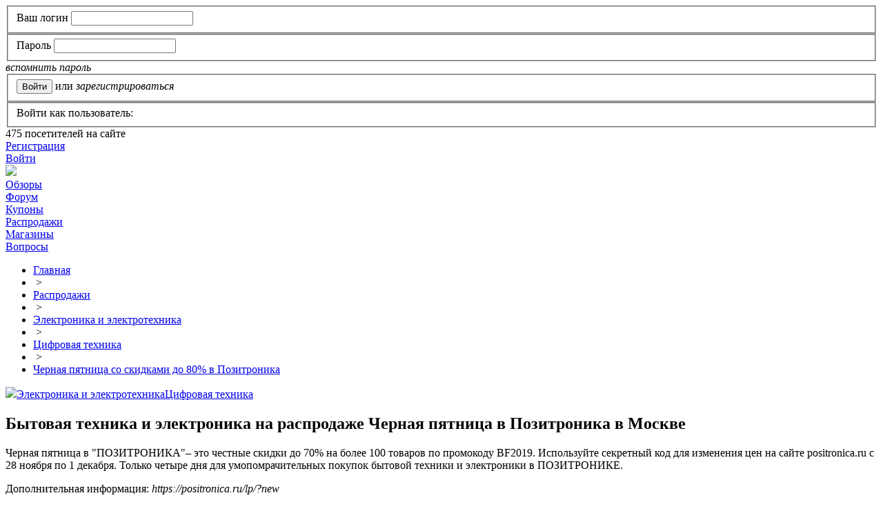

--- FILE ---
content_type: text/html; charset=utf-8
request_url: https://www.minimum-price.ru/sales/pozitronika_chernaya_pyatnitsa_so_skidkami_do_80/
body_size: 14134
content:
<!DOCTYPE html>
<html>
<head>
    <meta name="viewport" content="width=device-width, initial-scale=1">	<link rel="shortcut icon" href="/bitrix/templates/mpt/images/favicon.png" type="image/x-icon" />
	<link rel="apple-touch-icon" href="/bitrix/templates/mpt/images/favicon.png">
	<link rel="alternate" type="application/rss+xml" title="RSS" href="https://www.minimum-price.ru/rss/" />
	<title>Позитроника: Черная пятница со скидками до 80%</title>
	<script src="https://yastatic.net/jquery/1.12.0/jquery.min.js"></script>
	<meta name="robots" content="none" />
	<script type="text/javascript">
		var SiteDomain='www.minimum-price.ru';
		var isAdminG=false;
		var hSearchAdd=false;
		var defYaStatId=false;
		var yaParams={};
		//window['BX']={'Main':{}};
	</script>

	<meta property="og:image" content="https://www.minimum-price.ru/images/logo.png"/>
	<meta property="og:title" content="Бытовая техника и электроника на распродаже Черная пятница в Позитроника в Москве"/>
	<meta property="og:description" content="Бытовая техника и электроника на распродаже Черная пятница в Позитроника в Москве с Invalid Date по Invalid Date." />
	<meta property="og:type" content="website" />
	<meta property="og:url" content="/sales/pozitronika_chernaya_pyatnitsa_so_skidkami_do_80/" />
		<meta http-equiv="Content-Type" content="text/html; charset=utf-8" />
<meta name="robots" content="none" />
<meta name="keywords" content="Черная пятница со скидками до 80% в Позитроника" />
<meta name="description" content="Бытовая техника и электроника на распродаже Черная пятница в Позитроника в Москве с Invalid Date по Invalid Date." />
<link rel="canonical" href="https://www.minimum-price.ru/sales/pozitronika_chernaya_pyatnitsa_so_skidkami_do_80/" />
<link href="/bitrix/cache/css/ru/mpt/kernel_main/kernel_main_v1.css?168599555428822" type="text/css"  rel="stylesheet" />
<link href="/bitrix/js/socialservices/css/ss.min.css?15805503164566" type="text/css"  rel="stylesheet" />
<link href="/bitrix/js/ui/fonts/opensans/ui.font.opensans.min.css?15805503171861" type="text/css"  rel="stylesheet" />
<link href="/bitrix/cache/css/ru/mpt/page_a946e983bac3e9294524bb2500804adf/page_a946e983bac3e9294524bb2500804adf_v1.css?168599547612263" type="text/css"  rel="stylesheet" />
<link href="/bitrix/cache/css/ru/mpt/template_93f866975a7e3aa653aadf8f2ba809f5/template_93f866975a7e3aa653aadf8f2ba809f5_v1.css?1712230338195690" type="text/css"  data-template-style="true" rel="stylesheet" />
<link href="/bitrix/panel/main/popup.min.css?158055030820704" type="text/css"  data-template-style="true"  rel="stylesheet" />
<script type="text/javascript">if(!window.BX)window.BX={};if(!window.BX.message)window.BX.message=function(mess){if(typeof mess=='object') for(var i in mess) BX.message[i]=mess[i]; return true;};</script>
<script type="text/javascript">(window.BX||top.BX).message({'JS_CORE_LOADING':'Загрузка...','JS_CORE_NO_DATA':'- Нет данных -','JS_CORE_WINDOW_CLOSE':'Закрыть','JS_CORE_WINDOW_EXPAND':'Развернуть','JS_CORE_WINDOW_NARROW':'Свернуть в окно','JS_CORE_WINDOW_SAVE':'Сохранить','JS_CORE_WINDOW_CANCEL':'Отменить','JS_CORE_WINDOW_CONTINUE':'Продолжить','JS_CORE_H':'ч','JS_CORE_M':'м','JS_CORE_S':'с','JSADM_AI_HIDE_EXTRA':'Скрыть лишние','JSADM_AI_ALL_NOTIF':'Показать все','JSADM_AUTH_REQ':'Требуется авторизация!','JS_CORE_WINDOW_AUTH':'Войти','JS_CORE_IMAGE_FULL':'Полный размер'});</script>
<script type="text/javascript">(window.BX||top.BX).message({'LANGUAGE_ID':'ru','FORMAT_DATE':'DD.MM.YYYY','FORMAT_DATETIME':'DD.MM.YYYY HH:MI','COOKIE_PREFIX':'MINIMUM_PRICE','SERVER_TZ_OFFSET':'10800','SITE_ID':'ru','SITE_DIR':'/','USER_ID':'','SERVER_TIME':'1769048771','USER_TZ_OFFSET':'0','USER_TZ_AUTO':'Y','bitrix_sessid':'998a6139f0c7ffc62f9134dd376446ff'});</script>


<script type="text/javascript"  src="/bitrix/cache/js/ru/mpt/kernel_main/kernel_main_v1.js?1686039385391605"></script>
<script type="text/javascript"  src="/bitrix/cache/js/ru/mpt/kernel_main_polyfill_promise/kernel_main_polyfill_promise_v1.js?16859954752506"></script>
<script type="text/javascript" src="/bitrix/js/main/loadext/loadext.min.js?1580550317810"></script>
<script type="text/javascript" src="/bitrix/js/main/loadext/extension.min.js?15805503171304"></script>
<script type="text/javascript" src="/bitrix/js/socialservices/ss.js?15805503161419"></script>
<script type="text/javascript" src="/bitrix/js/main/rating.js?158055031716427"></script>
<script type="text/javascript">BX.setJSList(['/bitrix/js/main/core/core.js','/bitrix/js/main/core/core_promise.js','/bitrix/js/main/core/core_ajax.js','/bitrix/js/main/core/core_window.js','/bitrix/js/main/core/core_popup.js','/bitrix/js/main/rating_like.js','/bitrix/js/main/utils.js','/bitrix/js/main/json/json2.min.js','/bitrix/js/main/core/core_ls.js','/bitrix/js/main/session.js','/bitrix/js/main/date/main.date.js','/bitrix/js/main/core/core_date.js','/bitrix/js/main/core/core_fx.js','/bitrix/js/main/core/core_autosave.js','/bitrix/js/main/polyfill/promise/js/promise.js','/bitrix/templates/mpt/components/resta/article/sales/resta/article.element/new2/script.js','/bitrix/components/resta/reviews/templates/new2018/script.js','/bitrix/templates/mpt/components/resta/article/sales/resta/article.section/new2/script.js','/bitrix/templates/mpt/js/jquery.imageloader.min.js','/bitrix/templates/mpt/js/jquery.masonry.min.js','/bitrix/templates/mpt/js/fancybox3/jquery.fancybox.min.js','/bitrix/templates/mpt/js/jquery.browser.js','/bitrix/templates/mpt/js/jquery-ui.min.js','/bitrix/templates/mpt/js/jquery-ui/jquery.ui.datepicker-ru.js','/bitrix/templates/mpt/js/hc-sticky.js','/bitrix/templates/mpt/js/jquery.cookie.js','/bitrix/templates/mpt/js/script-mp.js','/bitrix/templates/mpt/js/script.js','/bitrix/templates/mpt/js/custom-form-elements.js','/bitrix/templates/mpt/components/bitrix/rating.vote/new_like_share/script-b.js','/bitrix/templates/mpt/js/owl.carousel/owl.carousel.min.js','/bitrix/templates/mpt/js/file-upload/jquery.iframe-transport.js','/bitrix/templates/mpt/js/file-upload/jquery.fileupload.js','/bitrix/templates/mpt/js/ckeditor/ckeditor.js']); </script>
<script type="text/javascript">BX.setCSSList(['/bitrix/js/main/core/css/core.css','/bitrix/js/main/core/css/core_popup.css','/bitrix/js/main/core/css/core_date.css','/bitrix/components/bitrix/rating.vote/templates/like/popup.css','/bitrix/templates/mpt/components/bitrix/rating.vote/new_like_share/style.css','/bitrix/components/resta/reviews/templates/new2018/style.css','/bitrix/templates/mpt/styles.css','/bitrix/templates/mpt/template_styles.css','/bitrix/templates/mpt/styles_old.css','/bitrix/templates/mpt/js/ui/jquery-ui.min.css','/bitrix/templates/mpt/js/fancybox3/jquery.fancybox.min.css','/bitrix/templates/mpt/template_styles_media.css','/bitrix/templates/mpt/template_styles_media2.css','/bitrix/templates/mpt/js/owl.carousel/owl.carousel.css']); </script>
<script>$(function(){$.get("/system/material-stat-add.php",{mid:258311});});</script>
<meta property="og:title" content="Бытовая техника и электроника на распродаже Черная пятница в Позитроника в Москве"/><meta property="og:url" content="https://www.minimum-price.ru/sales/pozitronika_chernaya_pyatnitsa_so_skidkami_do_80/"/><meta property="og:image" content="https://www.minimum-price.ru/upload/iblock/633/c80838bdc8250d66ba6c24f0c13147e9.jpg"/><meta property="og:description" content="Бытовая техника и электроника на распродаже Черная пятница в Позитроника в Москве с Invalid Date по Invalid Date."/>



<script type="text/javascript"  src="/bitrix/cache/js/ru/mpt/template_c71699b493273cad722c5d4f843a0fe6/template_c71699b493273cad722c5d4f843a0fe6_v1.js?16859954841074932"></script>
<script type="text/javascript"  src="/bitrix/cache/js/ru/mpt/page_8e6695148326995fb2fff448e80ae925/page_8e6695148326995fb2fff448e80ae925_v1.js?168599548410764"></script>
<script type="text/javascript">var _ba = _ba || []; _ba.push(["aid", "da93722eeef64edcb1b446129ffeef50"]); _ba.push(["host", "www.minimum-price.ru"]); (function() {var ba = document.createElement("script"); ba.type = "text/javascript"; ba.async = true;ba.src = (document.location.protocol == "https:" ? "https://" : "http://") + "bitrix.info/ba.js";var s = document.getElementsByTagName("script")[0];s.parentNode.insertBefore(ba, s);})();</script>


	<meta name='wmail-verification' content='c0ad2ab8a568d581' />
	<meta name="mailru-domain" content="b1FViHvajsoEXP1O" />
	<!-- Yandex.RTB -->
	<script>window.yaContextCb=window.yaContextCb||[]</script>
	<script src="https://yandex.ru/ads/system/context.js" async></script>
</head>
<body>
<div class="wrapper-gn adap border-container  no-left left-content-test">
	<header class="header-dv">
		<div class="wrapper">
			<div class="toph">
				<div class="auth-block no-auth">
						<div id="login_form" class="login-form">
				<form method="post" target="_top" action="/bitrix/urlrewrite.php?SEF_APPLICATION_CUR_PAGE_URL=%2Fsales%2Fpozitronika_chernaya_pyatnitsa_so_skidkami_do_80%2F%2F">
							<input type="hidden" name="backurl" value="/sales/pozitronika_chernaya_pyatnitsa_so_skidkami_do_80/index.php" />
									<input type="hidden" name="AUTH_FORM" value="Y" />
			<input type="hidden" name="TYPE" value="AUTH" />
			<fieldset>
				<label for="user_name">Ваш логин</label>
				<input type="text" name="USER_LOGIN" maxlength="50" value="" />
			</fieldset>
			
			<fieldset>
				<label for="user_password">Пароль</label>
				<input type="password" name="USER_PASSWORD" maxlength="50" />
			</fieldset>
			
			<div><i class="a-href" data-href="/discussions/user/?forgot_password=yes&amp;backurl=%2Fsales%2Fpozitronika_chernaya_pyatnitsa_so_skidkami_do_80%2Findex.php">вспомнить пароль</i></div>
						                <input type="hidden" class="checkbox-cust" id="USER_REMEMBER_frm" name="USER_REMEMBER" value="Y" />
						<fieldset>
				<input type="submit" name="Login" value="Войти" class="btn_stn" />
									<span class="gray">или</span> <i class="a-href reg" data-href="/discussions/user/?register=yes&amp;backurl=%2Fsales%2Fpozitronika_chernaya_pyatnitsa_so_skidkami_do_80%2Findex.php">зарегистрироваться</i>
							</fieldset>
							<fieldset class="soc-auth">
					Войти как пользователь:
				
<div class="login-socials">
			<a title="ВКонтакте" href="javascript:void(0)" class="soc ico-vkontakte" onclick="BX.util.popup('https://oauth.vk.com/authorize?client_id=2674010&redirect_uri=https%3A%2F%2Fwww.minimum-price.ru%2Fbitrix%2Ftools%2Foauth%2Fvkontakte.php&scope=friends,offline,email&response_type=code&state=site_id%3Dru%26backurl%3D%252Fsales%252Fpozitronika_chernaya_pyatnitsa_so_skidkami_do_80%252Findex.php%253Fcheck_key%253D51571a6a4530fa673ea65caf2a95b392%26redirect_url%3D%252Fsales%252Fpozitronika_chernaya_pyatnitsa_so_skidkami_do_80%252Findex.php', 660, 425)"></a>
			<a title="Facebook" href="javascript:void(0)" class="soc ico-facebook" onclick="BX.util.popup('https://www.facebook.com/dialog/oauth?client_id=277473822297294&redirect_uri=https%3A%2F%2Fwww.minimum-price.ru%2Fbitrix%2Ftools%2Foauth%2Ffacebook.php&scope=email,user_friends&display=popup&state=site_id%3Dru%26backurl%3D%252Fsales%252Fpozitronika_chernaya_pyatnitsa_so_skidkami_do_80%252Findex.php%253Fcheck_key%253D51571a6a4530fa673ea65caf2a95b392%26redirect_url%3D%252Fsales%252Fpozitronika_chernaya_pyatnitsa_so_skidkami_do_80%252Findex.php', 680, 600)"></a>
			<a title="Одноклассники" href="javascript:void(0)" class="soc ico-odnoklassniki" onclick="BX.util.popup('http://www.odnoklassniki.ru/oauth/authorize?client_id=127472384&redirect_uri=https%3A%2F%2Fwww.minimum-price.ru%2Fbitrix%2Ftools%2Foauth%2Fodnoklassniki.php&response_type=code&state=site_id%3Dru%26backurl%3D%252Fsales%252Fpozitronika_chernaya_pyatnitsa_so_skidkami_do_80%252Findex.php%253Fcheck_key%253D51571a6a4530fa673ea65caf2a95b392%26redirect_url%3D%252Fsales%252Fpozitronika_chernaya_pyatnitsa_so_skidkami_do_80%252Findex.php%26mode%3Dopener', 580, 400)"></a>
			<a title="Google" href="javascript:void(0)" class="soc ico-google" onclick="BX.util.popup('https://accounts.google.com/o/oauth2/auth?client_id=549515965463.apps.googleusercontent.com&redirect_uri=https%3A%2F%2Fwww.minimum-price.ru%2Fbitrix%2Ftools%2Foauth%2Fgoogle.php&scope=https%3A%2F%2Fwww.googleapis.com%2Fauth%2Fuserinfo.email+https%3A%2F%2Fwww.googleapis.com%2Fauth%2Fuserinfo.profile&response_type=code&access_type=offline&state=provider%3DGoogleOAuth%26site_id%3Dru%26backurl%3D%252Fsales%252Fpozitronika_chernaya_pyatnitsa_so_skidkami_do_80%252Findex.php%253Fcheck_key%253D51571a6a4530fa673ea65caf2a95b392%26mode%3Dopener%26redirect_url%3D%252Fsales%252Fpozitronika_chernaya_pyatnitsa_so_skidkami_do_80%252Findex.php', 580, 400)"></a>
			<a title="Twitter" href="javascript:void(0)" class="soc ico-twitter" onclick="BX.util.popup('/bitrix/tools/oauth/twitter.php?check_key=51571a6a4530fa673ea65caf2a95b392&backurl=%252Fsales%252Fpozitronika_chernaya_pyatnitsa_so_skidkami_do_80%252Findex.php', 800, 450)"></a>
			<a title="Мой Мир" href="javascript:void(0)" class="soc ico-mymailru" onclick="BX.util.popup('https://connect.mail.ru/oauth/authorize?client_id=650122&redirect_uri=https://www.minimum-price.ru/sales/pozitronika_chernaya_pyatnitsa_so_skidkami_do_80/index.php?auth_service_id=MyMailRu&response_type=code&state=site_id%3Dru%26backurl%3D%2Fsales%2Fpozitronika_chernaya_pyatnitsa_so_skidkami_do_80%2Findex.php%3Fcheck_key%3D51571a6a4530fa673ea65caf2a95b392', 580, 400)"></a>
			<a title="Яндекс" href="javascript:void(0)" class="soc ico-yandex" onclick="BX.util.popup('https://oauth.yandex.ru/authorize?response_type=code&client_id=24fbb2e885c44153b7ac232d5cd1df4b&display=popup&redirect_uri=https%3A%2F%2Fwww.minimum-price.ru%2Fbitrix%2Ftools%2Foauth%2Fyandex.php&state=site_id%3Dru%26backurl%3D%252Fsales%252Fpozitronika_chernaya_pyatnitsa_so_skidkami_do_80%252Findex.php%253Fcheck_key%253D51571a6a4530fa673ea65caf2a95b392%26mode%3Dopener%26redirect_url%3D%252Fsales%252Fpozitronika_chernaya_pyatnitsa_so_skidkami_do_80%252Findex.php', 680, 600)"></a>
	</div>				</fieldset>
					</form>
	</div>
	<div class="ln stat"><span class="count">475</span> посетителей на сайте</div>
	<div class="ln"><a href="/registration/" rel="nofollow">Регистрация</a></div>
	<div class="ln"><span class="login_link"><a href="#login_form" rel="nofollow">Войти</a></span></div>
	<!--<div class="ln"><a href="/help/money/">Зарабатывайте с нами</a></div>-->
			<div style="display:none">
<div id="bx_auth_float" class="bx-auth-float">


<div class="bx-auth">
	<form method="post" name="bx_auth_servicesform" id="bx_auth_servicesform" target="_top" action="/bitrix/urlrewrite.php">
		<div class="bx-auth-title">Войти как пользователь</div>
		<div class="bx-auth-note">Вы можете войти на сайт, если вы зарегистрированы на одном из этих сервисов:</div>
		<div class="bx-auth-services" style="width:450px;">
			<div><a href="javascript:void(0)" onclick="BxShowAuthService('VKontakte', 'form');$('#bx_auth_serv_formVKontakte a').click();" id="bx_auth_href_formVKontakte"><i class="bx-ss-icon vkontakte"></i><b>ВКонтакте</b></a></div>
			<div><a href="javascript:void(0)" onclick="BxShowAuthService('Facebook', 'form');$('#bx_auth_serv_formFacebook a').click();" id="bx_auth_href_formFacebook"><i class="bx-ss-icon facebook"></i><b>Facebook</b></a></div>
			<div><a href="javascript:void(0)" onclick="BxShowAuthService('Odnoklassniki', 'form');$('#bx_auth_serv_formOdnoklassniki a').click();" id="bx_auth_href_formOdnoklassniki"><i class="bx-ss-icon odnoklassniki"></i><b>Одноклассники</b></a></div>
			<div><a href="javascript:void(0)" onclick="BxShowAuthService('GoogleOAuth', 'form');$('#bx_auth_serv_formGoogleOAuth a').click();" id="bx_auth_href_formGoogleOAuth"><i class="bx-ss-icon google"></i><b>Google</b></a></div>
			<div><a href="javascript:void(0)" onclick="BxShowAuthService('Twitter', 'form');$('#bx_auth_serv_formTwitter a').click();" id="bx_auth_href_formTwitter"><i class="bx-ss-icon twitter"></i><b>Twitter</b></a></div>
			<div><a href="javascript:void(0)" onclick="BxShowAuthService('MyMailRu', 'form');$('#bx_auth_serv_formMyMailRu a').click();" id="bx_auth_href_formMyMailRu"><i class="bx-ss-icon mymailru"></i><b>Мой Мир</b></a></div>
			<div><a href="javascript:void(0)" onclick="BxShowAuthService('YandexOAuth', 'form');$('#bx_auth_serv_formYandexOAuth a').click();" id="bx_auth_href_formYandexOAuth"><i class="bx-ss-icon yandex"></i><b>Яндекс</b></a></div>
		</div>
		<div class="bx-auth-line"></div>
		<div class="bx-auth-service-form" id="bx_auth_servform" style="display:none">
			<div id="bx_auth_serv_formVKontakte" style="display:none"><a href="javascript:void(0)" onclick="BX.util.popup('https://oauth.vk.com/authorize?client_id=2674010&amp;redirect_uri=https%3A%2F%2Fwww.minimum-price.ru%2Fbitrix%2Ftools%2Foauth%2Fvkontakte.php&amp;scope=friends,offline,email&amp;response_type=code&amp;state=site_id%3Dru%26backurl%3D%252Fsales%252Fpozitronika_chernaya_pyatnitsa_so_skidkami_do_80%252Findex.php%253Fcheck_key%253D51571a6a4530fa673ea65caf2a95b392%26redirect_url%3D%252Fsales%252Fpozitronika_chernaya_pyatnitsa_so_skidkami_do_80%252Findex.php', 660, 425)" class="bx-ss-button vkontakte-button"></a><span class="bx-spacer"></span><span>Используйте вашу учетную запись VKontakte для входа на сайт.</span></div>
			<div id="bx_auth_serv_formFacebook" style="display:none"><a href="javascript:void(0)" onclick="BX.util.popup('https://www.facebook.com/dialog/oauth?client_id=277473822297294&amp;redirect_uri=https%3A%2F%2Fwww.minimum-price.ru%2Fbitrix%2Ftools%2Foauth%2Ffacebook.php&amp;scope=email,user_friends&amp;display=popup&amp;state=site_id%3Dru%26backurl%3D%252Fsales%252Fpozitronika_chernaya_pyatnitsa_so_skidkami_do_80%252Findex.php%253Fcheck_key%253D51571a6a4530fa673ea65caf2a95b392%26redirect_url%3D%252Fsales%252Fpozitronika_chernaya_pyatnitsa_so_skidkami_do_80%252Findex.php', 580, 400)" class="bx-ss-button facebook-button"></a><span class="bx-spacer"></span><span>Используйте вашу учетную запись на Facebook.com для входа на сайт.</span></div>
			<div id="bx_auth_serv_formOdnoklassniki" style="display:none"><a href="javascript:void(0)" onclick="BX.util.popup('http://www.odnoklassniki.ru/oauth/authorize?client_id=127472384&amp;redirect_uri=https%3A%2F%2Fwww.minimum-price.ru%2Fbitrix%2Ftools%2Foauth%2Fodnoklassniki.php&amp;response_type=code&amp;state=site_id%3Dru%26backurl%3D%252Fsales%252Fpozitronika_chernaya_pyatnitsa_so_skidkami_do_80%252Findex.php%253Fcheck_key%253D51571a6a4530fa673ea65caf2a95b392%26redirect_url%3D%252Fsales%252Fpozitronika_chernaya_pyatnitsa_so_skidkami_do_80%252Findex.php%26mode%3Dopener', 580, 400)" class="bx-ss-button odnoklassniki-button"></a><span class="bx-spacer"></span><span>Используйте вашу учетную запись Odnoklassniki.ru для входа на сайт.</span></div>
			<div id="bx_auth_serv_formGoogleOAuth" style="display:none"><a href="javascript:void(0)" onclick="BX.util.popup('https://accounts.google.com/o/oauth2/auth?client_id=549515965463.apps.googleusercontent.com&amp;redirect_uri=https%3A%2F%2Fwww.minimum-price.ru%2Fbitrix%2Ftools%2Foauth%2Fgoogle.php&amp;scope=https%3A%2F%2Fwww.googleapis.com%2Fauth%2Fuserinfo.email+https%3A%2F%2Fwww.googleapis.com%2Fauth%2Fuserinfo.profile&amp;response_type=code&amp;access_type=offline&amp;state=provider%3DGoogleOAuth%26site_id%3Dru%26backurl%3D%252Fsales%252Fpozitronika_chernaya_pyatnitsa_so_skidkami_do_80%252Findex.php%253Fcheck_key%253D51571a6a4530fa673ea65caf2a95b392%26mode%3Dopener%26redirect_url%3D%252Fsales%252Fpozitronika_chernaya_pyatnitsa_so_skidkami_do_80%252Findex.php', 580, 400)" class="bx-ss-button google-button"></a><span class="bx-spacer"></span><span>Используйте вашу учетную запись Google для входа на сайт.</span></div>
			<div id="bx_auth_serv_formTwitter" style="display:none"><a href="javascript:void(0)" onclick="BX.util.popup('/bitrix/tools/oauth/twitter.php?check_key=51571a6a4530fa673ea65caf2a95b392&amp;backurl=%252Fsales%252Fpozitronika_chernaya_pyatnitsa_so_skidkami_do_80%252Findex.php', 800, 450)" class="bx-ss-button twitter-button"></a><span class="bx-spacer"></span><span>Используйте вашу учетную запись на Twitter.com для входа на сайт.</span></div>
			<div id="bx_auth_serv_formMyMailRu" style="display:none"><a href="javascript:void(0)" onclick="BX.util.popup('https://connect.mail.ru/oauth/authorize?client_id=650122&amp;redirect_uri=https://www.minimum-price.ru/sales/pozitronika_chernaya_pyatnitsa_so_skidkami_do_80/index.php?auth_service_id=MyMailRu&amp;response_type=code&amp;state=site_id%3Dru%26backurl%3D%2Fsales%2Fpozitronika_chernaya_pyatnitsa_so_skidkami_do_80%2Findex.php%3Fcheck_key%3D51571a6a4530fa673ea65caf2a95b392', 580, 400)" class="bx-ss-button mymailru-button"></a><span class="bx-spacer"></span><span>Используйте вашу учетную запись Мой Мир@Mail.ru для входа на сайт.</span></div>
			<div id="bx_auth_serv_formYandexOAuth" style="display:none"><a href="javascript:void(0)" onclick="BX.util.popup('https://oauth.yandex.ru/authorize?response_type=code&amp;client_id=24fbb2e885c44153b7ac232d5cd1df4b&amp;display=popup&amp;redirect_uri=https%3A%2F%2Fwww.minimum-price.ru%2Fbitrix%2Ftools%2Foauth%2Fyandex.php&amp;state=site_id%3Dru%26backurl%3D%252Fsales%252Fpozitronika_chernaya_pyatnitsa_so_skidkami_do_80%252Findex.php%253Fcheck_key%253D51571a6a4530fa673ea65caf2a95b392%26mode%3Dopener%26redirect_url%3D%252Fsales%252Fpozitronika_chernaya_pyatnitsa_so_skidkami_do_80%252Findex.php', 680, 600)" class="bx-ss-button yandex-button"></a><span class="bx-spacer"></span><span>Используйте вашу учетную запись Яндекса для входа на сайт.</span></div>
		</div>
		<input type="hidden" name="auth_service_id" value="" />
		<input type="hidden" name="callback" value="1" />
	</form>
</div>
	<script>
		var noSubmitS=true;
		$(function(){
			$('#bx_auth_servicesform').submit(function(){
				if(noSubmitS){
					noSubmitS=false;
					thisO=$(this);
					BX.util.popup(thisO.attr('action')+'?'+thisO.serialize(), 800, 600);
					setTimeout('noSubmitS=true;',5000);
				}
				return false;
			});
		});

	</script>
</div>
</div>
					</div>
				<div class="advb"></div>
			</div>
		</div>
		<div class="top-menu-fx">
			<div class="wrapper">
				<div class="topm">
					<div class="logo">
						<img src="/bitrix/templates/mpt/images/logo.png" data-href="/" />
					</div>
						<div class="main-menu">
        <a href="#" class="main-menu-mobile-btn"><span></span></a>
        <div class="menu-inner">
            <div class="item ">
                                    <a href="https://www.minimum-price.ru/offers/" title="Обзоры магазинов в Москве - где купить недорого?">Обзоры</a>
                            </div>
            <div class="item forum ">
                <a href="https://www.minimum-price.ru/discussions/" title="Отзывы о магазинах Москвы">Форум</a>
            </div>
            <div class="item ">
                <a href="https://www.minimum-price.ru/discount/" title="Купоны со скидками">Купоны</a>
            </div>
            <div class="item selected">
                <a href="https://www.minimum-price.ru/sales/" title="Распродажи, скидки и акции в Москве">Распродажи</a>
            </div>
            <div class="item ">
                <a href="https://www.minimum-price.ru/shops/" title="Магазины Москвы - адреса, телефоны, часы работы">Магазины</a>
            </div>
            <div class="item ">
                <a href="https://www.minimum-price.ru/questions/" title="Вопросы">Вопросы</a>
            </div>
            <div class="item search"><a href="/search/" class="js-search-link"></a></div>
                    </div>
	</div>				</div>
			</div>
		</div>
	</header>
	<section class="middle s2">
		<div class="wrapper">
			<div class="navigation">
				<ul class="breadcrumb-navigation" itemscope itemtype="http://schema.org/BreadcrumbList"><li itemprop="itemListElement" itemscope itemtype="http://schema.org/ListItem"><a href="https://www.minimum-price.ru/" title="Главная" itemprop="item"><span itemprop="name">Главная</span></a><meta itemprop="position" content="0" /></li><li><span class="gt">&nbsp;&gt;&nbsp;</span></li><li itemprop="itemListElement" itemscope itemtype="http://schema.org/ListItem"><a href="https://www.minimum-price.ru/sales/" title="Распродажи" itemprop="item"><span itemprop="name">Распродажи</span></a><meta itemprop="position" content="1" /></li><li><span class="gt">&nbsp;&gt;&nbsp;</span></li><li itemprop="itemListElement" itemscope itemtype="http://schema.org/ListItem"><a href="https://www.minimum-price.ru/sales/electro/" title="Электроника и электротехника" itemprop="item"><span itemprop="name">Электроника и электротехника</span></a><meta itemprop="position" content="2" /></li><li><span class="gt">&nbsp;&gt;&nbsp;</span></li><li itemprop="itemListElement" itemscope itemtype="http://schema.org/ListItem"><a href="https://www.minimum-price.ru/sales/digital/" title="Цифровая техника" itemprop="item"><span itemprop="name">Цифровая техника</span></a><meta itemprop="position" content="3" /></li><li><span class="gt">&nbsp;&gt;&nbsp;</span></li><li itemprop="itemListElement" itemscope itemtype="http://schema.org/ListItem"><a href="/sales/pozitronika_chernaya_pyatnitsa_so_skidkami_do_80/" itemprop="item"><span itemprop="name">Черная пятница со скидками до 80% в Позитроника</span></a><meta itemprop="position" content="5" /></li></ul>			</div>
			<div class="content-center">
				<div id="container" class="container">
					<div class="container-inner">
											<div class="new-sec-title clearfix"><div class="sec-path "><span class="sec"><img src="/upload/uf/c6d/pc.svg" class="ico" /><a href="/sales/electro/" title="">Электроника и электротехника</a></span><span class="sec"><a href="/sales/digital/" title="">Цифровая техника</a></span></div><h1 id="pagetitle">Бытовая техника и электроника на распродаже Черная пятница в Позитроника в Москве</h1><div class="clear"></div></div>					<div class="advertise_horisont"><!-- Yandex.RTB R-A-46926-10 -->
<div id="yandex_rtb_R-A-46926-10"></div>
<script>
window.yaContextCb.push(()=>{
	Ya.Context.AdvManager.render({
		"blockId": "R-A-46926-10",
		"renderTo": "yandex_rtb_R-A-46926-10"
	})
})
</script></div>
<script type="text/javascript">
		var curPage='/sales/pozitronika_chernaya_pyatnitsa_so_skidkami_do_80/index.php';
	var saleCurID=258311;
	var statIdSale=true;
</script>


<div class="sale-page" itemscope itemtype="http://schema.org/SaleEvent">
	<div class="sale-desc ">
				<div class="sale-text">
			<div class="det-text txt" itemprop="description">
									<p>Черная пятница в &quot;ПОЗИТРОНИКА&quot;&ndash; это честные скидки до 70% на более 100 товаров по промокоду BF2019. Используйте секретный код для изменения цен на сайте positronica.ru c 28 ноября по 1 декабря. Только четыре дня для умопомрачительных покупок бытовой техники и электроники в ПОЗИТРОНИКЕ.</p>																		<p class="adding-inf">Дополнительная информация:&nbsp;<i class="a-href" target="_blank" data-href="https://positronica.ru/lp/?new" target="_blank">https://positronica.ru/lp/?new</i></p>
											</div>
			<div class="date">
				                    <meta itemprop="startDate" content="2019-11-28T00:00:00+03:00">
					Срок действия: с 28 Ноября по 1 Декабря 2019 года					<meta itemprop="endDate" content="2019-12-01T00:00:00+03:00">							</div>
		</div>
	</div>
			<div class="sale-pictures noef js-slider-pic ">
							<a href="/upload/iblock/633/c80838bdc8250d66ba6c24f0c13147e9.jpg" title="Позитроника: Черная пятница со скидками до 80%" class="fancybox-img" data-fancybox="sale-pics"><img src="/upload/iblock/633/c80838bdc8250d66ba6c24f0c13147e9.jpg" /></a>
					</div>
						<div class="soc-ob-new ">
	<span class="ilike-btn-pre bx-ilike-button" id="bx-ilike-button-IBLOCK_ELEMENT-258311-1769049258">
		<span class="ilike-btn bx-ilike-left-wrap bx-ilike-right-wrap  bx-ilike-button-disable">
			<span class="like-counter bx-ilike-right">0</span>
			<span class="bx-ilike-text"></span>
		</span>
	</span>
	<span class="bx-ilike-wrap-block" id="bx-ilike-popup-cont-IBLOCK_ELEMENT-258311-1769049258" style="display:none;">
		<span class="bx-ilike-popup">
			<span class="bx-ilike-wait"></span>
		</span>
	</span>
	<span class="ilike-right-cont">
		<a href="#" class="btn-border btn_large js-link-add-comment">Комментировать</a>	</span>
			<div class="soc-bmb soc-bm-theme-light" data-mid="258311">
			<a title="В Контакте" href="javascript:void(0)" class="a-but soc-bm-vkontakte" data-type="vkontakte"></a>
			<a title="Facebook" href="javascript:void(0)" class="a-but soc-bm-facebook" data-type="facebook"></a>
			<a title="Одноклассники" href="javascript:void(0)" class="a-but soc-bm-odnoklassniki" data-type="odnoklassniki"></a>
			<a title="Мой Мир@Mail.Ru" href="javascript:void(0)" class="a-but soc-bm-moimir" data-type="moimir"></a>
			<a title="Twitter" href="javascript:void(0)" class="a-but soc-bm-twitter" data-type="twitter"></a>
		</div>
	</div>
<script type="text/javascript">
BX.ready(function() {	
		if (!window.RatingLike && top.RatingLike)
			RatingLike = top.RatingLike;
		RatingLike.Set(
			'IBLOCK_ELEMENT-258311-1769049258',
			'IBLOCK_ELEMENT',
			'258311',
			'N',
			'',
			{'LIKE_Y' : '', 'LIKE_N' : '', 'LIKE_D' : ''},
			'standart',
			'/discussions/user/#USER_ID#/'
		);

		if (typeof(RatingLikePullInit) == 'undefined')
		{
			RatingLikePullInit = true;
			BX.addCustomEvent("onPullEvent", function(module_id,command,params) {
				if (module_id == "main" && command == 'rating_vote')
				{
					RatingLike.LiveUpdate(params);
				}
			});
		}
});	
</script>		<div class="author-showed">
					<span class="author"><a href="/discussions/user/84516/" >Krasnovaev</a></span>
			<span class="gray">Акция добавлена 6 лет назад</span>
				<span class="stat-shows"><b id="material_stat_get"></b><span class="hd-mb"> за 30 дней </span></span>
	</div>
	<div class="hide-for-schema-org">
        <noindex>
            <meta itemprop="name" content="Позитроника: Черная пятница со скидками до 80%" />
                        <a itemprop="url" rel="nofollow" href="https://www.minimum-price.ru/sales/pozitronika_chernaya_pyatnitsa_so_skidkami_do_80/">https://www.minimum-price.ru/sales/pozitronika_chernaya_pyatnitsa_so_skidkami_do_80/</a>
            <meta itemprop="image" content="https://www.minimum-price.ru/upload/iblock/633/c80838bdc8250d66ba6c24f0c13147e9.jpg" />
            <div itemprop="organizer" itemscope itemtype="http://schema.org/Organization">
                <meta itemprop="name" content="Позитроника" />
                                <a itemprop="url" rel="nofollow" href="https://www.minimum-price.ru/shops/positronica/">https://www.minimum-price.ru/shops/positronica/</a>
                                <div itemprop="address" itemscope itemtype="http://schema.org/PostalAddress">
                    <meta itemprop="addressLocality" content="Москва" />
                    <meta itemprop="addressRegion" content="" />
                    <meta itemprop="streetAddress" content="Кировоградская ул., д. 15, пав. 2В-20" />
                </div>
                <meta itemprop="telephone" content="(495) 507-67-25" />
            </div>
            <div itemprop="location" itemscope itemtype="http://schema.org/Place">
                <meta itemprop="name" content="Позитроника" />
                <meta itemprop="telephone" content="(495) 507-67-25" />
                                <a itemprop="url" rel="nofollow" href="https://www.minimum-price.ru/shops/positronica/">https://www.minimum-price.ru/shops/positronica/</a>
                <div itemprop="address" itemscope itemtype="http://schema.org/PostalAddress">
                    <meta itemprop="addressLocality" content="Москва" />
                    <meta itemprop="addressRegion" content="" />
                    <meta itemprop="streetAddress" content="Кировоградская ул., д. 15, пав. 2В-20" />
                </div>
            </div>
        </noindex>
	</div>

</div>

<div class="razdelitel-border"></div>
<div class="review-comments js-review-comments" data-id="258311" data-cnt="0" data-template="new2018" data-iscomments="y">
	<div class="comments-list">
		<div class="title-brd">
			<h2>Комментариев к распродаже  (<span class="js-reviews-count">0</span>)</h2>
		</div>
					<br/><br/>
				<div class="razdelitel-border"></div>
	</div>
			<div class="js-add-div-comment">
		<script type="text/javascript">
		var RestaReviewAddObj=false;
		var pathReviewsComp=false;
		var defInitParams={
			params: {'ELEMENT_ID':'258311','MODER_GROUPS':['1','35','36'],'IS_COMMENTS':'Y','TITLE_LIST':'Комментариев к распродаже','NO_TREE':'Y','CACHE_TYPE':'A','~ELEMENT_ID':'258311','~MODER_GROUPS':['1','35','36'],'~IS_COMMENTS':'Y','~TITLE_LIST':'Комментариев к распродаже','~NO_TREE':'Y','~CACHE_TYPE':'A','TEMPLATE':'new2018'},
			signedParamsString: '[base64]/[base64].16144d06e4ba64f646e758485daffb03ccded72f00cf7f8343c38bc44f13ad33',
			siteID: 'ru',
			ajaxUrl: '/bitrix/components/resta/reviews/ajax.php',
			templateFolder: '/bitrix/components/resta/reviews/templates/new2018',
			isAuthorized:false,
			formObj:$('#review_add__258311_1769048771_FerkTDCX8')
		};
		$(function(){
			defInitParams['formObj']=$('#review_add__258311_1769048771_FerkTDCX8');
			RestaReviewAddObj=new RestaReviewAdd(defInitParams);
			pathReviewsComp=RestaReviewAddObj.ajaxUrl.replace('ajax.php','ajax_form.php');
		});
	</script>
	<div class="add-comment">
					<div class="title-brd-q">
				<h2>
											Есть чем поделиться?</h2>
								</div>
										<form class="add-comment-form" method="POST" id="review_add__258311_1769048771_FerkTDCX8" autocomplete="off" data-txta="review_ans_txt_1769048771">
				<input type="hidden" name="id" value="" />
				<input type="hidden" name="ans" value="" />
				<input type="hidden" name="sessid" id="sessid" value="998a6139f0c7ffc62f9134dd376446ff" />				<div class="form-row htmleditor">
					<textarea name="text" required id="review_ans_txt_1769048771" placeholder="Комментарий"></textarea>
											<script>
							$(function(){
								CKEDITOR.replace('review_ans_txt_1769048771');
							});
						</script>
									</div>

				<div class="form-row btn-row">
					<button type="submit" class="btn-border btn_large">Добавить</button>
				</div>
			</form>
			</div>
</div>
	</div><br />
<div class="razdelitel-border"></div>
<div class="sales-list">
	<div class="title-brd">
		<h2>Вас может заинтересовать</h2>
	</div>
			<div class="advertise_horisont2"><!-- Yandex.RTB R-A-46926-12 -->
<div id="yandex_rtb_R-A-46926-12"></div>
<script>
window.yaContextCb.push(()=>{
	Ya.Context.AdvManager.render({
		"blockId": "R-A-46926-12",
		"renderTo": "yandex_rtb_R-A-46926-12"
	})
})
</script></div>
		
<div class="sales-list pgn-div js-sales-list">
	<div class="sales   pgn-in" >
							<div class="sale-item"><div class="insr"><div class="insr-in">
				<div class="tlt">
					<a href="/sales/xiaomi_letnyaya_rasprodazha_xiaomi_618/" data-gaevent="['Клик по распродаже', 'Заголовок']">Xiaomi: Летняя распродажа Xiaomi 618</a>
				</div>
				<div class="p-txt">
										<i class="a-href" data-href="/sales/xiaomi_letnyaya_rasprodazha_xiaomi_618/" data-gaevent="['Клик по распродаже', 'Картинка']"><img src="/upload/iblock/58e/xiaomi_618_2022.png" alt="Xiaomi: Летняя распродажа Xiaomi 618" title="Xiaomi: Летняя распродажа Xiaomi 618" /></i>
									</div>
			</div></div></div>
								<div class="sale-item"><div class="insr"><div class="insr-in">
				<div class="tlt">
					<a href="/sales/sitilink_skidki_do_90_na_aksessuary_dlya_smartfonov_i_planshetov/" data-gaevent="['Клик по распродаже', 'Заголовок']">Ситилинк: Скидки до 90% на аксессуары для смартфонов и планшетов</a>
				</div>
				<div class="p-txt">
										<i class="a-href" data-href="/sales/sitilink_skidki_do_90_na_aksessuary_dlya_smartfonov_i_planshetov/" data-gaevent="['Клик по распродаже', 'Картинка']"><img src="/upload/iblock/b52/308538_content.jpg" alt="Ситилинк: Скидки до 90% на аксессуары для смартфонов и планшетов" title="Ситилинк: Скидки до 90% на аксессуары для смартфонов и планшетов" /></i>
									</div>
			</div></div></div>
								<div class="sale-item"><div class="insr"><div class="insr-in">
				<div class="tlt">
					<a href="/sales/sitilink_skidka_300_rubley_na_antivirus_kaspersky_internet_security_dlya_android/" data-gaevent="['Клик по распродаже', 'Заголовок']">Ситилинк: скидка 300 рублей на антивирус Kaspersky Internet Security для Android</a>
				</div>
				<div class="p-txt">
										<i class="a-href" data-href="/sales/sitilink_skidka_300_rubley_na_antivirus_kaspersky_internet_security_dlya_android/" data-gaevent="['Клик по распродаже', 'Картинка']"><img src="/upload/iblock/a21/308465_content.jpg" alt="Ситилинк: скидка 300 рублей на антивирус Kaspersky Internet Security для Android" title="Ситилинк: скидка 300 рублей на антивирус Kaspersky Internet Security для Android" /></i>
									</div>
			</div></div></div>
								<div class="sale-item"><div class="insr"><div class="insr-in">
				<div class="tlt">
					<a href="/sales/sitilink_vtoroy_televizor_samsung_v_podarok/" data-gaevent="['Клик по распродаже', 'Заголовок']">Ситилинк: Второй телевизор Самсунг в подарок</a>
				</div>
				<div class="p-txt">
										<i class="a-href" data-href="/sales/sitilink_vtoroy_televizor_samsung_v_podarok/" data-gaevent="['Клик по распродаже', 'Картинка']"><img src="/upload/iblock/d1b/308458_content.jpg" alt="Ситилинк: Второй телевизор Самсунг в подарок" title="Ситилинк: Второй телевизор Самсунг в подарок" /></i>
									</div>
			</div></div></div>
								<div class="sale-item"><div class="insr"><div class="insr-in">
				<div class="tlt">
					<a href="/sales/stolichki_v_podarok_iphone_13_pro_za_zakaz_aptechnykh_tovarov/" data-gaevent="['Клик по распродаже', 'Заголовок']">Столички: В подарок iPhone 13 Pro за заказ аптечных товаров</a>
				</div>
				<div class="p-txt">
										<i class="a-href" data-href="/sales/stolichki_v_podarok_iphone_13_pro_za_zakaz_aptechnykh_tovarov/" data-gaevent="['Клик по распродаже', 'Картинка']"><img src="/upload/iblock/d57/d6a19b2684e5f4.jpg" alt="Столички: В подарок iPhone 13 Pro за заказ аптечных товаров" title="Столички: В подарок iPhone 13 Pro за заказ аптечных товаров" /></i>
									</div>
			</div></div></div>
								<div class="sale-item"><div class="insr"><div class="insr-in">
				<div class="tlt">
					<a href="/sales/m-video_dopolnitelnye_skidki_na_elektroniku_do_50_po_promokodu/" data-gaevent="['Клик по распродаже', 'Заголовок']">М-Видео: дополнительные скидки на электронику до 50% по промокоду</a>
				</div>
				<div class="p-txt">
										<i class="a-href" data-href="/sales/m-video_dopolnitelnye_skidki_na_elektroniku_do_50_po_promokodu/" data-gaevent="['Клик по распродаже', 'Картинка']"><img src="/upload/iblock/faa/96024.png" alt="М-Видео: дополнительные скидки на электронику до 50% по промокоду" title="М-Видео: дополнительные скидки на электронику до 50% по промокоду" /></i>
									</div>
			</div></div></div>
						</div>
	<div class="pgns">
	<a href="/sales/pozitronika_chernaya_pyatnitsa_so_skidkami_do_80/" id="pgn_1" class="btn small"><span>Посмотреть ещё</span></a>
</div>
<script>
	$(function(){
		var curPage1=2;
		var lastPage1=65;
		$('#pgn_1').click(function(){
			showLoading();
			var thisO=$(this);
			$.ajax({
				url:this.href,
				data:{'PAGEN_1':curPage1,'get-cont':'y','goodn':'1'},
				success:function(d){
					d='<div>'+d+'</div>';
					hideLoading();
					var id=thisO.parents('.pgn-div:first').find('.pgn-in').attr('id')
					var htm=$(d).find('.pgn-in:eq(0)').html();
					if(id) htm=$(d).find('#'+id).html();
					thisO.parents('.pgn-div:first').find('.pgn-in').append(htm);
					if(++curPage1>lastPage1) thisO.parent('.pgns').remove();
					initListShops();
					setSEOLinks();
					checkLikes($('.pgn-in'));
					if(window['mackWidthBl']) mackWidthBl();
				}
			});
			return false;
		});
	});
</script></div>
</div>


										
					<div class="clearfix"></div>
					</div>
					<div class="banner-bottom-after"><!-- Yandex.RTB R-A-46926-11 -->
<div id="yandex_rtb_R-A-46926-11"></div>
<script>
window.yaContextCb.push(()=>{
	Ya.Context.AdvManager.render({
		"blockId": "R-A-46926-11",
		"renderTo": "yandex_rtb_R-A-46926-11"
	})
})
</script></div>				</div>
			</div>
										<aside class="sidebar-right">
																				<div class="clearfix"></div>
												<div class="moder-right-btns">
					<div class="big_green_btn"><a href="/sales/add_edit.php">Добавить распродажу</a></div>
				<div class="sidebar-block plm-menu index">
	<div class="tlt">Распродажи</div>
	<div class="body">
		<div class="plm-list">
            <div class="col2">
                                                    <div class="item ">
                        <a href="javascript:{};" class="plm" data-sec-id="458"></a><a href="/sales/wear/" class="title " rel="nofollow">Одежда</a>                                                    <div class="sub-list">
                                                                    <div class="sub-item">
                                        <a href="/sales/accessories/" rel="nofollow">Аксессуары</a>                                    </div>
                                                                    <div class="sub-item">
                                        <a href="/sales/boots/" rel="nofollow">Обувь</a>                                    </div>
                                                                    <div class="sub-item">
                                        <a href="/sales/womens_wear/" rel="nofollow">Женская одежда</a>                                    </div>
                                                                    <div class="sub-item">
                                        <a href="/sales/mens_wear/" rel="nofollow">Мужская одежда</a>                                    </div>
                                                                    <div class="sub-item">
                                        <a href="/sales/overclothes/" rel="nofollow">Верхняя одежда</a>                                    </div>
                                                                    <div class="sub-item">
                                        <a href="/sales/underwear/" rel="nofollow">Нижнее белье</a>                                    </div>
                                                                    <div class="sub-item">
                                        <a href="/sales/sportswear/" rel="nofollow">Спортивная одежда</a>                                    </div>
                                                                    <div class="sub-item">
                                        <a href="/sales/stock_shops/" rel="nofollow">Стоки, дисконты и рынки</a>                                    </div>
                                                                    <div class="sub-item">
                                        <a href="/sales/big_small_sizes/" rel="nofollow">Большие и малые размеры</a>                                    </div>
                                                                    <div class="sub-item">
                                        <a href="/sales/e-shops_wear/" rel="nofollow">Интернет-магазины одежды</a>                                    </div>
                                                                    <div class="sub-item">
                                        <a href="/sales/foreign_online_shops/" rel="nofollow">Зарубежные интернет-магазины</a>                                    </div>
                                                            </div>
                                            </div>
                                                        <div class="item ">
                        <a href="javascript:{};" class="plm" data-sec-id="4691"></a><a href="/sales/services/" class="title " rel="nofollow">Услуги</a>                                                    <div class="sub-list">
                                                                    <div class="sub-item">
                                        <a href="/sales/other/" rel="nofollow">Прочее</a>                                    </div>
                                                                    <div class="sub-item">
                                        <a href="/sales/food_delivery/" rel="nofollow">Доставка еды</a>                                    </div>
                                                                    <div class="sub-item">
                                        <a href="/sales/household_service/" rel="nofollow">Бытовые услуги</a>                                    </div>
                                                                    <div class="sub-item">
                                        <a href="/sales/photoservices/" rel="nofollow">Фото и печать</a>                                    </div>
                                                                    <div class="sub-item">
                                        <a href="/sales/transport/" rel="nofollow">Транспорт</a>                                    </div>
                                                                    <div class="sub-item">
                                        <a href="/sales/courses/" rel="nofollow">Школы и курсы</a>                                    </div>
                                                                    <div class="sub-item">
                                        <a href="/sales/finance/" rel="nofollow">Финансы и кредит</a>                                    </div>
                                                                    <div class="sub-item">
                                        <a href="/sales/smi/" rel="nofollow">СМИ</a>                                    </div>
                                                                    <div class="sub-item">
                                        <a href="/sales/rental_products/" rel="nofollow">Прокат и аренда</a>                                    </div>
                                                            </div>
                                            </div>
                                                        <div class="item ">
                        <a href="javascript:{};" class="plm" data-sec-id="4692"></a><a href="/sales/forhouse/" class="title " rel="nofollow">Дом и сад</a>                                                    <div class="sub-list">
                                                                    <div class="sub-item">
                                        <a href="/sales/food/" rel="nofollow">Продукты питания</a>                                    </div>
                                                                    <div class="sub-item">
                                        <a href="/sales/interior/" rel="nofollow">Интерьер</a>                                    </div>
                                                                    <div class="sub-item">
                                        <a href="/sales/books_press_stationery_goods/" rel="nofollow">Книги, пресса, канцтовары</a>                                    </div>
                                                                    <div class="sub-item">
                                        <a href="/sales/furniture/" rel="nofollow">Мебель</a>                                    </div>
                                                                    <div class="sub-item">
                                        <a href="/sales/gifts_and_flowers/" rel="nofollow">Подарки, сувениры, цветы</a>                                    </div>
                                                                    <div class="sub-item">
                                        <a href="/sales/domestic_appliances2/" rel="nofollow">Бытовая техника</a>                                    </div>
                                                                    <div class="sub-item">
                                        <a href="/sales/pets/" rel="nofollow">Животные</a>                                    </div>
                                                                    <div class="sub-item">
                                        <a href="/sales/dacha_goods/" rel="nofollow">Товары для дачи</a>                                    </div>
                                                                    <div class="sub-item">
                                        <a href="/sales/hobbies/" rel="nofollow">Хобби</a>                                    </div>
                                                                    <div class="sub-item">
                                        <a href="/sales/safety/" rel="nofollow">Безопасность</a>                                    </div>
                                                            </div>
                                            </div>
                                                        <div class="item ">
                        <a href="javascript:{};" class="plm" data-sec-id="460"></a><a href="/sales/sports/" class="title " rel="nofollow">Спорт</a>                                                    <div class="sub-list">
                                                                    <div class="sub-item">
                                        <a href="/sales/sportswear2/" rel="nofollow">Спортивная одежда</a>                                    </div>
                                                                    <div class="sub-item">
                                        <a href="/sales/training/" rel="nofollow">Активный отдых и занятия спортом</a>                                    </div>
                                                                    <div class="sub-item">
                                        <a href="/sales/equipment/" rel="nofollow">Спортивное снаряжение</a>                                    </div>
                                                                    <div class="sub-item">
                                        <a href="/sales/exercise_machines/" rel="nofollow">Спортивное оборудование</a>                                    </div>
                                                                    <div class="sub-item">
                                        <a href="/sales/aquatics/" rel="nofollow">Водные виды</a>                                    </div>
                                                                    <div class="sub-item">
                                        <a href="/sales/winter/" rel="nofollow">Зимние виды</a>                                    </div>
                                                            </div>
                                            </div>
                                                        <div class="item ">
                        <a href="javascript:{};" class="plm" data-sec-id="456"></a><a href="/sales/baby-goods/" class="title " rel="nofollow">Детские товары</a>                                                    <div class="sub-list">
                                                                    <div class="sub-item">
                                        <a href="/sales/childrens_clothes_and_footwear/" rel="nofollow">Детская одежда и обувь</a>                                    </div>
                                                                    <div class="sub-item">
                                        <a href="/sales/tenderling_goods/" rel="nofollow">Товары для новорожденных</a>                                    </div>
                                                                    <div class="sub-item">
                                        <a href="/sales/children_leisure/" rel="nofollow">Детский досуг и творчество</a>                                    </div>
                                                                    <div class="sub-item">
                                        <a href="/sales/toys/" rel="nofollow">Детские игрушки</a>                                    </div>
                                                            </div>
                                            </div>
                                            </div>
                        <div class="col2">
                                                        <div class="item ">
                        <a href="javascript:{};" class="plm" data-sec-id="810"></a><a href="/sales/electro/" class="title " rel="nofollow">Электроника и электротехника</a>                                                    <div class="sub-list">
                                                                    <div class="sub-item">
                                        <a href="/sales/digital/" rel="nofollow">Цифровая техника</a>                                    </div>
                                                                    <div class="sub-item">
                                        <a href="/sales/domestic_appliances/" rel="nofollow">Бытовая техника</a>                                    </div>
                                                                    <div class="sub-item">
                                        <a href="/sales/tools/" rel="nofollow">Инструмент и детали</a>                                    </div>
                                                            </div>
                                            </div>
                                                        <div class="item ">
                        <a href="javascript:{};" class="plm" data-sec-id="4693"></a><a href="/sales/auto/" class="title " rel="nofollow">Авто, вело и мото</a>                                                    <div class="sub-list">
                                                                    <div class="sub-item">
                                        <a href="/sales/bicycles_and_moto/" rel="nofollow">Вело и мото</a>                                    </div>
                                                                    <div class="sub-item">
                                        <a href="/sales/auto_services/" rel="nofollow">Автоуслуги</a>                                    </div>
                                                                    <div class="sub-item">
                                        <a href="/sales/autoshops/" rel="nofollow">Автозапчасти</a>                                    </div>
                                                                    <div class="sub-item">
                                        <a href="/sales/car_dealerships/" rel="nofollow">Автосалоны</a>                                    </div>
                                                                    <div class="sub-item">
                                        <a href="/sales/auto_electronics/" rel="nofollow">Автоэлектроника</a>                                    </div>
                                                                    <div class="sub-item">
                                        <a href="/sales/yahta/" rel="nofollow">Яхты</a>                                    </div>
                                                            </div>
                                            </div>
                                                        <div class="item ">
                        <a href="javascript:{};" class="plm" data-sec-id="881"></a><a href="/sales/construction/" class="title " rel="nofollow">Стройка и ремонт</a>                                                    <div class="sub-list">
                                                                    <div class="sub-item">
                                        <a href="/sales/elektrika/" rel="nofollow">Электротовары</a>                                    </div>
                                                                    <div class="sub-item">
                                        <a href="/sales/sanitary/" rel="nofollow">Сантехника</a>                                    </div>
                                                                    <div class="sub-item">
                                        <a href="/sales/construction_materials/" rel="nofollow">Строительные материалы</a>                                    </div>
                                                                    <div class="sub-item">
                                        <a href="/sales/windows_and_doors/" rel="nofollow">Окна и двери</a>                                    </div>
                                                                    <div class="sub-item">
                                        <a href="/sales/building_companies/" rel="nofollow">Строительные компании</a>                                    </div>
                                                                    <div class="sub-item">
                                        <a href="/sales/design/" rel="nofollow">Дизайн и проектирование</a>                                    </div>
                                                            </div>
                                            </div>
                                                        <div class="item ">
                        <a href="javascript:{};" class="plm" data-sec-id="4695"></a><a href="/sales/rest/" class="title " rel="nofollow">Отдых и развлечения</a>                                                    <div class="sub-list">
                                                                    <div class="sub-item">
                                        <a href="/sales/meal/" rel="nofollow">Кафе, бары и рестораны</a>                                    </div>
                                                                    <div class="sub-item">
                                        <a href="/sales/entertainment/" rel="nofollow">Развлечения</a>                                    </div>
                                                                    <div class="sub-item">
                                        <a href="/sales/travel/" rel="nofollow">Путешествия и туризм</a>                                    </div>
                                                                    <div class="sub-item">
                                        <a href="/sales/recreation/" rel="nofollow">Активный отдых и занятия спортом</a>                                    </div>
                                                                    <div class="sub-item">
                                        <a href="/sales/culture/" rel="nofollow">Культура и искусство</a>                                    </div>
                                                                    <div class="sub-item">
                                        <a href="/sales/celebrations/" rel="nofollow">Организация праздников</a>                                    </div>
                                                            </div>
                                            </div>
                                                        <div class="item ">
                        <a href="javascript:{};" class="plm" data-sec-id="4694"></a><a href="/sales/health_beauty/" class="title " rel="nofollow">Здоровье и красота</a>                                                    <div class="sub-list">
                                                                    <div class="sub-item">
                                        <a href="/sales/cosmetics/" rel="nofollow">Косметика и парфюмерия</a>                                    </div>
                                                                    <div class="sub-item">
                                        <a href="/sales/medicine/" rel="nofollow">Медицина</a>                                    </div>
                                                                    <div class="sub-item">
                                        <a href="/sales/cosmetology/" rel="nofollow">Косметология</a>                                    </div>
                                                                    <div class="sub-item">
                                        <a href="/sales/health/" rel="nofollow">Оздоровление</a>                                    </div>
                                                            </div>
                                            </div>
                                                </div>
		</div>
	</div>
</div>
	</div>
		<div class="els-list">
									<h3 class="title">Смотрите также</h3>
			<div class="body">
												<div class="item">
				<a href="/offers/apple/" class="tlt">Техника Apple недорого в Москве</a>
									<div class="img">
						<i class="a-href" data-href="/offers/apple/"><img src="/upload/iblock/053/apple.png" alt="Техника Apple недорого в Москве" title="Техника Apple недорого в Москве" /></i>
					</div>
							</div>
										<div class="item">
				<a href="/offers/electro/cellphone/" class="tlt">Где купить смартфон недорого в Москве?</a>
									<div class="img">
						<i class="a-href" data-href="/offers/electro/cellphone/"><img src="/upload/iblock/de9/smartphone.png" alt="Где купить смартфон недорого в Москве?" title="Где купить смартфон недорого в Москве?" /></i>
					</div>
							</div>
										<div class="item">
				<a href="/offers/electro/computers/" class="tlt">Обновлен обзор магазинов компьютерной техники. Лидерами по ценам стали магазины: СИТИЛИНК, Flash Computers, Yoshop</a>
									<div class="img">
						<i class="a-href" data-href="/offers/electro/computers/"><img src="/upload/iblock/5ca/computer_technics.png" alt="Обновлен обзор магазинов компьютерной техники. Лидерами по ценам стали магазины: СИТИЛИНК, Flash Computers, Yoshop" title="Обновлен обзор магазинов компьютерной техники. Лидерами по ценам стали магазины: СИТИЛИНК, Flash Computers, Yoshop" /></i>
					</div>
							</div>
				</div></div>

<div class="js-right-slidefix"><!-- Yandex.RTB R-A-46926-4 -->
<div id="yandex_rtb_R-A-46926-4"></div>
<script>
window.yaContextCb.push(()=>{
	Ya.Context.AdvManager.render({
		"blockId": "R-A-46926-4",
		"renderTo": "yandex_rtb_R-A-46926-4"
	})
})
</script></div>						<div class="clearfix"></div>
									</aside>
			            <div class="js-mobile-bottom"><div class="banner-bottom"><!-- Yandex.RTB R-A-46926-33 -->
<div id="yandex_rtb_R-A-46926-33"></div>
<script type="text/javascript">
    (function(w, d, n, s, t) {
        w[n] = w[n] || [];
        w[n].push(function() {
            Ya.Context.AdvManager.render({
                blockId: "R-A-46926-33",
                renderTo: "yandex_rtb_R-A-46926-33",
                async: true
            });
        });
        t = d.getElementsByTagName("script")[0];
        s = d.createElement("script");
        s.type = "text/javascript";
        s.src = "//an.yandex.ru/system/context.js";
        s.async = true;
        t.parentNode.insertBefore(s, t);
    })(this, this.document, "yandexContextAsyncCallbacks");
</script></div></div>
		</div>
	</section>

	<div class="adv" id="adv_footer_to_top">
		<!-- Yandex.RTB R-A-46926-1 -->
<div id="yandex_rtb_R-A-46926-1"></div>
<script>
window.yaContextCb.push(()=>{
	Ya.Context.AdvManager.render({
		"blockId": "R-A-46926-1",
		"renderTo": "yandex_rtb_R-A-46926-1"
	})
})
</script>							</div>
	
	<footer class="footer-dv">
		<div class="wrapper">
			<div class="logo" data-href="/"><img src="/bitrix/templates/mpt/images/logo-sq.png" /></div>
			<div class="bottom-menu">
	<div class="menu">
		<ul class="ul1">
			<li class="tlt">О нас</li>
			<li><a href="https://www.minimum-price.ru/about/">О сайте</a></li>
			<li><a href="https://www.minimum-price.ru/about/feed-back/">Обратная связь</a></li>
<!--			<li><a href="https://www.minimum-price.ru/copyrights/">Правовая информация</a></li>-->
<!--			<li><a href="https://www.minimum-price.ru/help/money/">Зарабатывайте с нами</a></li>-->
		</ul>
		<ul class="ul2">
			<li class="tlt">Помощь</li>
<!--			<li><a href="https://www.minimum-price.ru/discussions/mess_edit.php">Добавить отзыв</a></li>-->
			<li><a href="https://www.minimum-price.ru/help/add-shop.php">Добавить магазин</a></li>
<!--			<li><a href="https://www.minimum-price.ru/help/">Пользователям</a></li>-->
			<li><a href="https://www.minimum-price.ru/help/shop-owner/">Владельцу компании</a></li>
		</ul>
		<ul class="ul4">
			<li class="tlt">Разделы</li>
						<li><a href="/articles/">Статьи</a></li>
<!--			<li><a href="/joint_purchases/">СП</a></li>
			<li><a href="https://www.minimum-price.ru/blog/">Блог</a></li>-->
			<li class="hide-div-b"><a href="https://www.minimum-price.ru/map/">Карта сайта</a></li>
		</ul>
<!--		<ul class="last ul5">
			<li class="tlt">Присоединяйтесь</li>
			<li><i class="a-href" data-href="https://vk.com/minimumprice_ru" data-gaevent="['gogroop', 'vkontakte']"><span class="socs soc-vk"></span>ВКонтакте</i></li>
			<li><i class="a-href" data-href="https://www.facebook.com/minimumpricesofmoscow" data-gaevent="['gogroop', 'facebook']"><span class="socs soc-fb"></span>Facebook</i></li>
			<li><i class="a-href" data-href="https://www.odnoklassniki.ru/group/51430523863121" data-gaevent="['gogroop', 'odnoklassniki']"><span class="socs soc-od"></span>Одноклассники</i></li>
			<li><i class="a-href" data-href="https://my.mail.ru/community/minimum-price/" data-gaevent="['gogroop', 'mymir']"><span class="socs soc-mm"></span>МойМир</i></li>
		</ul>-->
	</div>
	<div class="cpr">
		<div class="frase">
			&copy; 2004 - 2026 <a href="/" title="Minimum-Price.ru – обзоры магазинов, информация о распродажах и акциях, бесплатные купоны на скидку, рекомендации потребителям, где дешевле купить в Москве" class="cpr-a">Minimum-Price.ru – обзоры магазинов, информация о распродажах и акциях, бесплатные купоны на скидку, рекомендации потребителям, где дешевле купить в Москве.</a>		</div>
		<div class="counter">
			<img src="/upload/18plus.png" width="31" />
			<!-- Yandex.Metrika counter -->
<script type="text/javascript" >
   (function(m,e,t,r,i,k,a){m[i]=m[i]||function(){(m[i].a=m[i].a||[]).push(arguments)};
   m[i].l=1*new Date();
   for (var j = 0; j < document.scripts.length; j++) {if (document.scripts[j].src === r) { return; }}
   k=e.createElement(t),a=e.getElementsByTagName(t)[0],k.async=1,k.src=r,a.parentNode.insertBefore(k,a)})
   (window, document, "script", "https://mc.yandex.ru/metrika/tag.js", "ym");

   ym(105904, "init", {
        clickmap:true,
        trackLinks:true,
        accurateTrackBounce:true,
        webvisor:true
   });
</script>
<noscript><div><img src="https://mc.yandex.ru/watch/105904" style="position:absolute; left:-9999px;" alt="" /></div></noscript>
<!-- /Yandex.Metrika counter -->		</div>
	</div>
</div>
		</div>
	</footer>
</div>
	<script>
		var needCheckAuth=false;
			</script>
<link href="https://fonts.googleapis.com/css?family=Open+Sans:400,400i,600,700,700i&subset=cyrillic" rel="stylesheet">

<div class="menu-mobile-bg"></div>
</body>
</html>